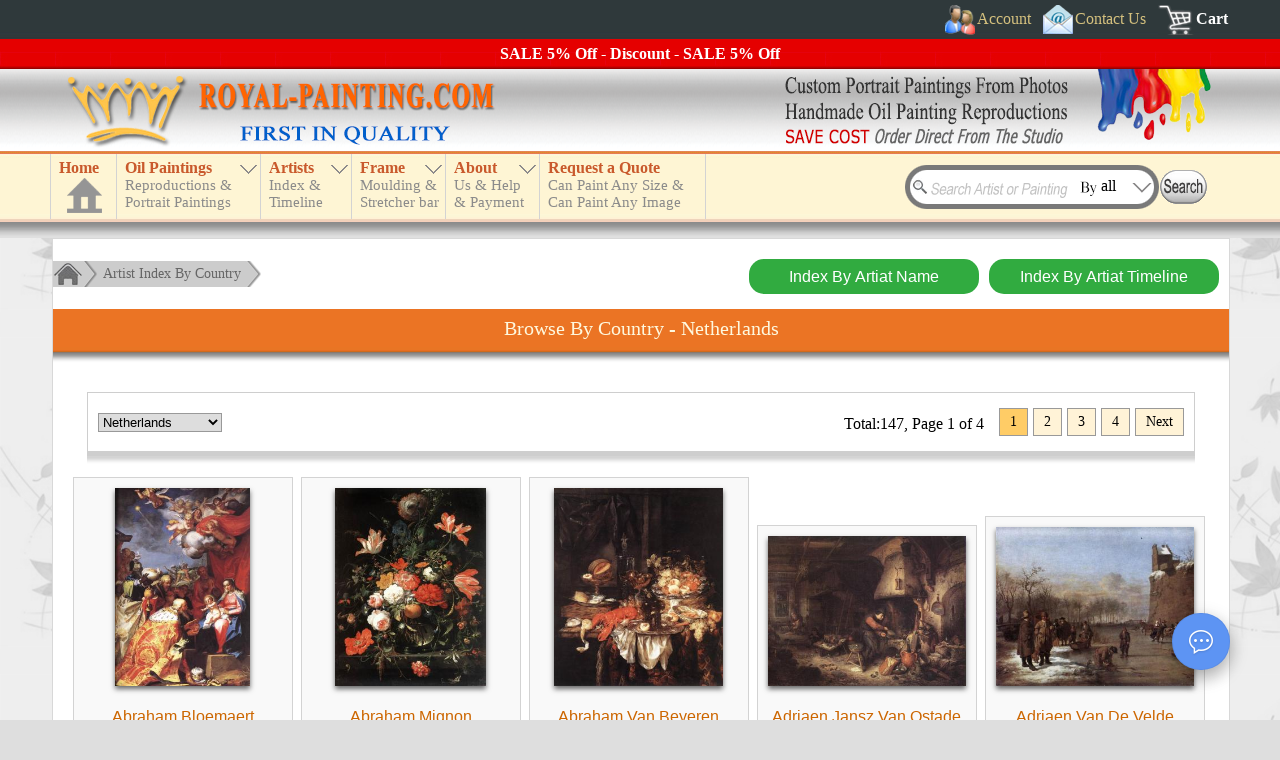

--- FILE ---
content_type: text/html; charset=UTF-8
request_url: https://www.royal-painting.com/country/Netherlands.html
body_size: 7849
content:
<!DOCTYPE html>
<html lang="en">
<head>
<meta name="robots" content="noodp, noydir" />
<meta charset="utf-8" />
<meta http-equiv="X-UA-Compatible" content="IE=edge,chrome=1" />
<meta name="viewport" content="width=device-width, initial-scale=1" />
<link href="/favicon.ico" rel="shortcut icon" type="image/x-icon" />
<link rel="alternate" href="https://www.royal-painting.com/country/Netherlands.html" hreflang="en" /><meta property="canonical_url" content="https://www.royal-painting.com/country/Netherlands.html" /><link rel="canonical" href="https://www.royal-painting.com/country/Netherlands.html" />
<link href="/img/_f-css.css" rel="stylesheet" type="text/css" />
<script type="text/javascript" src="/img/_f-respond.js" charset="utf-8"></script>
<script type="text/javascript" src="/img/_f-js.js" charset="utf-8"></script>
<script type="text/javascript" src="/move_img/tn_code.js?v=35"></script>
<link rel="stylesheet" type="text/css" href="/move_img/style.css?v=27" />
<script type="text/javascript">
document.write('<script src="\/hgx-support\/_f-hgx-SupportBox.js?v=' + new Date().getDay() + '" charset="utf-8"><\/script>');
</script>
<link rel="stylesheet" type="text/css" href="/hgx-support/_f-hgx-SupportBox.css" />

<title>Netherlands famous artists - Oil painting of old masters - Browse by Artists Country</title>
<meta name="description" content="Netherlands painters, Wholesale oil painting reproductions of famous artists - old masters, Handmade oil paintings and custom portrait paintings from your photos." />
<style type="text/css">
.accountmenu{float:right;margin:0 10px}
.accountmenu a{float:right;margin:10px 0 0 10px}
.artist-index-box{height:320px}
.artist-index-box a:link{color:#cc6600;text-decoration:none}
.artist-index-box a:visited{color:#cc6600;text-decoration:none}
.artist-index-box a:hover{color:#0066CC;text-decoration:none}
.letter{float:left;padding:5px;background-color:#FDF6D9;cursor:pointer;border-right:1px solid #d3d3d3;border-bottom:1px solid #d3d3d3}
span.initial{font-family:Times New Roman;color:#c24410;font-size:24px}
.li-box{height:230px;overflow:hidden;margin:20px 0 0px 10px}
.li-box ul li{list-style-type:none}
.li-box ul li a:link{color:#666;font-size:14px;text-decoration:none}
.li-box ul li a:visited{color:#666;font-size:14px;text-decoration:none}
.li-box ul li a:hover{color:#0066CC;font-size:14px;text-decoration:none}
.more{float:right;margin-right:20px}
</style>
</head>
<body>
<header>
<a name="top"></a><div id="header">
<div id="topdiv1"><div id="headdiv1"><div id="top1">
<div style="float:right;margin-right:5px">
<div id="topnav_signin" class="topnav"><a href="#" class="dropdown-toggle"><span class="icoimg" style="width:30px;height:30px;background:url(/img/bg_all.png);background-position:0px 0px;padding:0"></span><span>Account</span></a><div class="dropdown-loader dark"><p style="color:#ccc">Loading...</p></div></div>
<div class="topnav"><a href="/contact-us.html"><span class="icoimg" style="width:30px;height:30px;background:url(/img/bg_all.png);background-position:-140px 0px;padding:0"></span><span>Contact Us</span></a></div>
<div class="topnav" style="margin-right:0"><a href="/cart/" style="font-weight:bold;color:#fff" rel="nofollow"><span class="icoimg" style="width:36px;height:30px;background:url(/img/bg_all.png);background-position:-883px 0px;padding:0"></span><span>Cart</span></a></div>
<div class="clear"></div>
</div>
<div class="clear"></div>
</div></div></div>
<div id="discount"></div>
<div id="topdiv2"><div id="top2"><div id="top2l"></div><div id="top2r"></div><div class="clear"></div></div></div>
<div id="topdiv3"><div id="headdiv3"><div id="top3">
<div id="top_menu">
<div id="n_home"><a href="https://www.royal-painting.com" id="a_home"><h3>Home</h3><div id="a_home_bg"></div></a></div>
<div id="small_menu"><div></div></div>
<nav>
<ul id="nav" class="nav">
<li id="n_catalog" class="n_catalog"><a href="/catalog.html" id="a_catalog"><h3>Oil Paintings</h3><span></span></a></li>
<li id="n_artist"><a href="/artist-index.html" id="a_artist"><h3>Artists</h3><span></span></a>
<ul><li><a href="#">TOP 20 Artists</a><ul><li style="height:230px;border-bottom:1px solid #ffffff;cursor:default"><div class="abc" style="height:230px"><div id="topartist1"><a href="/Vincent-Van-Gogh/Vincent-Van-Gogh-oil-paintings.html">Van Gogh</a><a href="/Claude-Oscar-Monet/Claude-Oscar-Monet-oil-paintings.html">Monet</a><a href="/Gustav-Klimt/Gustav-Klimt-oil-paintings.html">Klimt</a><a href="/Leonardo-Da-Vinci/Leonardo-Da-Vinci-oil-paintings.html">Da Vinci</a><a href="/Edouard-Manet/Edouard-Manet-oil-paintings.html">Manet</a><a href="/Raphael/Raphael-oil-paintings.html">Raphael</a><a href="/Paul-Cezanne/Paul-Cezanne-oil-paintings.html">Cezanne</a><a href="/Wassily-Kandinsky/Wassily-Kandinsky-oil-paintings.html">Kandinsky</a><a href="/Martin-Johnson-Heade/Martin-Johnson-Heade-oil-paintings.html">Heade</a><a href="/Paul-Gauguin/Paul-Gauguin-oil-paintings.html">Gauguin</a></div><div id="topartist2"><a href="/Pierre-Auguste-Renoir/Pierre-Auguste-Renoir-oil-paintings.html">Renoir</a><a href="/Fernando-Botero/Fernando-Botero-oil-paintings.html">Botero</a><a href="/Edgar-Degas/Edgar-Degas-oil-paintings.html">Edgar Degas</a><a href="/Jan-Vermeer/Jan-Vermeer-oil-paintings.html">Jan Vermeer</a><a href="/William-Adolphe-Bouguereau/William-Adolphe-Bouguereau-oil-paintings.html">Bouguereau</a><a href="/Rembrandt/Rembrandt-oil-paintings.html">Rembrandt</a><a href="/Geoff-Hunt/Geoff-Hunt-oil-paintings.html">Geoff Hunt</a><a href="/John-William-Waterhouse/John-William-Waterhouse-oil-paintings.html">Waterhouse</a><a href="/Hans-Zatzka/Hans-Zatzka-oil-paintings.html">Hans Zatzka</a><a href="/John-Constable/John-Constable-oil-paintings.html">Constable</a></div></div></li></ul></li><li><a href="/artist-index.html">Index by Artist Name</a><ul><li style="height:95px;border-bottom:1px solid #ffffff;cursor:default"><div id="nav_artist_index" class="abc"></div></li></ul></li><li><a href="/country.html">Index by Country</a></li><li style="border-bottom:1px solid #ffffff"><a href="/timeline.html">Artist Timeline</a></li></ul>
</li>
<li id="n_frame"><a href="/moulding-frame.html" id="a_frame"><h3>Frame</h3><span></span></a></li>
<li id="n_about"><a href="/about-us.html" id="a_about"><h3>About</h3><span></span></a></li>
<li id="n_quote"><a href="/request-a-quote.html" id="a_quote"><h3>Request a Quote</h3><span></span></a></li>
</ul>
</nav>
</div>
<div id="searchBoxout"><div id="searchBox">
<div id="search_input"><form method="get" action="/search.html" name="searchForm" id="searchForm">
<input type="text" name="k" id="k" class="searchKey" value="" />
<input type="text" id="searchBy" name="b" value="all" class="searchBy" readonly="readonly" />
<input type="image" src="/img/search.gif" alt="Search" value="" style="position:absolute;left:255px;top:5px" />
</form></div>
<div class="searchByBox"><div class="searchByList" style="border-top:0">All</div><div class="searchByList">Artist name</div><div class="searchByList">Painting title</div><div class="searchByList">Painting ID</div></div>
</div></div>
<div class="clear"></div>
</div></div></div>
</div>
<script type="text/javascript" src="/img/_f-top-menu.js" charset="utf-8"></script>
</header>
<div id="main_box">
<div class="c_box">
<div class="c_box_top">
<div class="treebar">
<a href="/"><div class="treebar_home"></div></a><div class="treebar_end"></div>
<div class="treebar_link"><a href="/country.html">Artist Index By Country</a></div><div class="treebar_end2"></div>
</div>
<div class="accountmenu">
<a href="/timeline.html"><button type="button" class="bt_Submit" style="width:230px">Index By Artiat Timeline</button></a>
<a href="/artist-index.html"><button type="button" class="bt_Submit" style="width:230px">Index By Artiat Name</button></a>
<div class="clear"></div></div>
<div class="clear"></div>
<div id="title_box"><h1>Browse By Country - Netherlands</h1><div></div></div><div class="clear"></div>
<div class="pageBar pages"><div class="sortby"><select size="1" name="country" onchange="top.location.href='https://www.royal-painting.com/country/'+this.options[this.selectedIndex].value+'.html'"><option value="Netherlands">Netherlands</option><option value="Australia">Australia</option><option value="Austria">Austria</option><option value="Belgium">Belgium</option><option value="Canada">Canada</option><option value="Chile">Chile</option><option value="Colombia">Colombia</option><option value="Czechoslovakia">Czechoslovakia</option><option value="Denmark">Denmark</option><option value="Finland">Finland</option><option value="Flemish">Flemish</option><option value="France">France</option><option value="Germany">Germany</option><option value="Greece">Greece</option><option value="Hungary">Hungary</option><option value="Ireland">Ireland</option><option value="Italy">Italy</option><option value="Korea">Korea</option><option value="Mexico">Mexico</option><option value="Netherlands">Netherlands</option><option value="New-Zealand">New Zealand</option><option value="Norway">Norway</option><option value="Peru">Peru</option><option value="Poland">Poland</option><option value="Portugal">Portugal</option><option value="Romanian">Romanian</option><option value="Russia">Russia</option><option value="Slovenia">Slovenia</option><option value="Spain">Spain</option><option value="Sweden">Sweden</option><option value="Switzerland">Switzerland</option><option value="Turkey">Turkey</option><option value="United-Kingdom">United Kingdom</option><option value="United-States">United States</option><option value="Unknown-Country">Unknown Country</option></select></div><div class="pager"><div class="pagesinfo">Total:147, Page 1 of 4</div><span class="isnum">1</span><a href="/country/Netherlands-2.html" class="pagenum">2</a><a href="/country/Netherlands-3.html" class="pagenum">3</a><a href="/country/Netherlands-4.html" class="pagenum">4</a><a href="/country/Netherlands-2.html" class="pagenum">Next</a></div><div class="clear"></div></div><div class="pagebottom"></div><div id="paintings" class="artists"><ins class="inline"><div class="painting"><div class="pTop"><a href="/Abraham-Bloemaert/Abraham-Bloemaert-oil-paintings.html"><img src="/images/Abraham Bloemaert/49423-Abraham Bloemaert-Adoration_OF_The_Magi.jpg" alt="Abraham Bloemaert : Adoration OF The Magi" title="Abraham Bloemaert : Adoration OF The Magi" class="loadimg" /></a><div class="titleBox"><p><a href="/Abraham-Bloemaert/Abraham-Bloemaert-oil-paintings.html" class="title">Abraham Bloemaert</a></p></div><div class="artist"><p>Total Paintings:12</p></div><div class="cartBox"><a href="/Abraham-Bloemaert/Adoration-OF-The-Magi.html" title="Add to cart"><div></div></a></div></div><div class="pBottom"></div></div></ins><ins class="inline"><div class="painting"><div class="pTop"><a href="/Abraham-Mignon/Abraham-Mignon-oil-paintings.html"><img src="/images/Mignon, Abraham/44926-Mignon, Abraham-Flowers.jpg" alt="Abraham Mignon : Flowers" title="Abraham Mignon : Flowers" class="loadimg" /></a><div class="titleBox"><p><a href="/Abraham-Mignon/Abraham-Mignon-oil-paintings.html" class="title">Abraham Mignon</a></p></div><div class="artist"><p>Total Paintings:6</p></div><div class="cartBox"><a href="/Abraham-Mignon/Flowers.html" title="Add to cart"><div></div></a></div></div><div class="pBottom"></div></div></ins><ins class="inline"><div class="painting"><div class="pTop"><a href="/Abraham-Van-Beyeren/Abraham-Van-Beyeren-oil-paintings.html"><img src="/images/Beyeren, Abraham van/50516-Beyeren, Abraham van-Banquet Still-Life with a Mouse.jpg" alt="Abraham Van Beyeren : Banquet Still-Life with a Mouse" title="Abraham Van Beyeren : Banquet Still-Life with a Mouse" class="loadimg" /></a><div class="titleBox"><p><a href="/Abraham-Van-Beyeren/Abraham-Van-Beyeren-oil-paintings.html" class="title">Abraham Van Beyeren</a></p></div><div class="artist"><p>Total Paintings:8</p></div><div class="cartBox"><a href="/Abraham-Van-Beyeren/Banquet-Still-Life-with-a-Mouse.html" title="Add to cart"><div></div></a></div></div><div class="pBottom"></div></div></ins><ins class="inline"><div class="painting"><div class="pTop"><a href="/Adriaen-Jansz-Van-Ostade/Adriaen-Jansz-Van-Ostade-oil-paintings.html"><img src="/images/Ostade, Adriaen Jansz van/45621-Ostade, Adriaen Jansz van-Alchemist.jpg" alt="Adriaen Jansz Van Ostade : Alchemist" title="Adriaen Jansz Van Ostade : Alchemist" class="loadimg" /></a><div class="titleBox"><p><a href="/Adriaen-Jansz-Van-Ostade/Adriaen-Jansz-Van-Ostade-oil-paintings.html" class="title">Adriaen Jansz Van Ostade</a></p></div><div class="artist"><p>Total Paintings:27</p></div><div class="cartBox"><a href="/Adriaen-Jansz-Van-Ostade/Alchemist.html" title="Add to cart"><div></div></a></div></div><div class="pBottom"></div></div></ins><ins class="inline"><div class="painting"><div class="pTop"><a href="/Adriaen-Van-De-Velde/Adriaen-Van-De-Velde-oil-paintings.html"><img src="/images/Velde, Adriaen van de/49035-Velde, Adriaen van de-Amusement_On_The_Ice.jpg" alt="Adriaen Van De Velde : Amusement On The Ice" title="Adriaen Van De Velde : Amusement On The Ice" class="loadimg" /></a><div class="titleBox"><p><a href="/Adriaen-Van-De-Velde/Adriaen-Van-De-Velde-oil-paintings.html" class="title">Adriaen Van De Velde</a></p></div><div class="artist"><p>Total Paintings:7</p></div><div class="cartBox"><a href="/Adriaen-Van-De-Velde/Amusement-On-The-Ice.html" title="Add to cart"><div></div></a></div></div><div class="pBottom"></div></div></ins><ins class="inline"><div class="painting"><div class="pTop"><a href="/Adriaen-Van-Der-Werff/Adriaen-Van-Der-Werff-oil-paintings.html"><img src="/images/Werff, Adriaen van der/31173-Werff, Adriaen van der-Children Playing before a Hercules Group.jpg" alt="Adriaen Van Der Werff : Children Playing before a Hercules Group" title="Adriaen Van Der Werff : Children Playing before a Hercules Group" class="loadimg" /></a><div class="titleBox"><p><a href="/Adriaen-Van-Der-Werff/Adriaen-Van-Der-Werff-oil-paintings.html" class="title">Adriaen Van Der Werff</a></p></div><div class="artist"><p>Total Paintings:6</p></div><div class="cartBox"><a href="/Adriaen-Van-Der-Werff/Children-Playing-before-a-Hercules-Group.html" title="Add to cart"><div></div></a></div></div><div class="pBottom"></div></div></ins><ins class="inline"><div class="painting"><div class="pTop"><a href="/Adrianus-Eversen/Adrianus-Eversen-oil-paintings.html"><img src="/images/Eversen, Adrianus/34761-A Dutch Street Scene.jpg" alt="Adrianus Eversen : A Dutch Street Scene" title="Adrianus Eversen : A Dutch Street Scene" class="loadimg" /></a><div class="titleBox"><p><a href="/Adrianus-Eversen/Adrianus-Eversen-oil-paintings.html" class="title">Adrianus Eversen</a></p></div><div class="artist"><p>Total Paintings:14</p></div><div class="cartBox"><a href="/Adrianus-Eversen/A-Dutch-Street-Scene.html" title="Add to cart"><div></div></a></div></div><div class="pBottom"></div></div></ins><ins class="inline"><div class="painting"><div class="pTop"><a href="/Aelbert-Cuyp/Aelbert-Cuyp-oil-paintings.html"><img src="/images/Aelbert Cuyp/49512-Aelbert Cuyp-A_Road_Near_A_River.jpg" alt="Aelbert Cuyp : A Road Near A River" title="Aelbert Cuyp : A Road Near A River" class="loadimg" /></a><div class="titleBox"><p><a href="/Aelbert-Cuyp/Aelbert-Cuyp-oil-paintings.html" class="title">Aelbert Cuyp</a></p></div><div class="artist"><p>Total Paintings:29</p></div><div class="cartBox"><a href="/Aelbert-Cuyp/A-Road-Near-A-River.html" title="Add to cart"><div></div></a></div></div><div class="pBottom"></div></div></ins><ins class="inline"><div class="painting"><div class="pTop"><a href="/Aert-De-Gelder/Aert-De-Gelder-oil-paintings.html"><img src="/images/Gelder, Aert de/38116-Esther and Mordecai.jpg" alt="Aert De Gelder : Esther and Mordecai" title="Aert De Gelder : Esther and Mordecai" class="loadimg" /></a><div class="titleBox"><p><a href="/Aert-De-Gelder/Aert-De-Gelder-oil-paintings.html" class="title">Aert De Gelder</a></p></div><div class="artist"><p>Total Paintings:5</p></div><div class="cartBox"><a href="/Aert-De-Gelder/Esther-and-Mordecai.html" title="Add to cart"><div></div></a></div></div><div class="pBottom"></div></div></ins><ins class="inline"><div class="painting"><div class="pTop"><a href="/Aert-Van-Der-Neer/Aert-Van-Der-Neer-oil-paintings.html"><img src="/images/Neer, Aert van der/45455-Neer, Aert van der-Fishing at Moonlight.jpg" alt="Aert Van Der Neer : Fishing at Moonlight" title="Aert Van Der Neer : Fishing at Moonlight" class="loadimg" /></a><div class="titleBox"><p><a href="/Aert-Van-Der-Neer/Aert-Van-Der-Neer-oil-paintings.html" class="title">Aert Van Der Neer</a></p></div><div class="artist"><p>Total Paintings:5</p></div><div class="cartBox"><a href="/Aert-Van-Der-Neer/Fishing-at-Moonlight.html" title="Add to cart"><div></div></a></div></div><div class="pBottom"></div></div></ins><ins class="inline"><div class="painting"><div class="pTop"><a href="/Albert-Neuhuys/Albert-Neuhuys-oil-paintings.html"><img src="/images/Albert Neuhuys/49723-Albert Neuhuys-A cottage Interior With A Peasant Woman Preparing Supper.jpg" alt="Albert Neuhuys : A cottage Interior With A Peasant Woman Preparing Supper" title="Albert Neuhuys : A cottage Interior With A Peasant Woman Preparing Supper" class="loadimg" /></a><div class="titleBox"><p><a href="/Albert-Neuhuys/Albert-Neuhuys-oil-paintings.html" class="title">Albert Neuhuys</a></p></div><div class="artist"><p>Total Paintings:4</p></div><div class="cartBox"><a href="/Albert-Neuhuys/A-cottage-Interior-With-A-Peasant-Woman-Preparing-Supper.html" title="Add to cart"><div></div></a></div></div><div class="pBottom"></div></div></ins><ins class="inline"><div class="painting"><div class="pTop"><a href="/Ambrosius-Bosschaert/Ambrosius-Bosschaert-oil-paintings.html"><img src="/images/Ambrosius Bosschaert/49999-Ambrosius Bosschaert-Flowers.jpg" alt="Ambrosius Bosschaert : Flowers" title="Ambrosius Bosschaert : Flowers" class="loadimg" /></a><div class="titleBox"><p><a href="/Ambrosius-Bosschaert/Ambrosius-Bosschaert-oil-paintings.html" class="title">Ambrosius Bosschaert</a></p></div><div class="artist"><p>Total Paintings:8</p></div><div class="cartBox"><a href="/Ambrosius-Bosschaert/Flowers.html" title="Add to cart"><div></div></a></div></div><div class="pBottom"></div></div></ins><ins class="inline"><div class="painting"><div class="pTop"><a href="/Andreas-Schelfhout/Andreas-Schelfhout-oil-paintings.html"><img src="/images/Schelfhout, Andreas/47720-Schelfhout, Andreas-A shepherd and his flock on castle grounds.jpg" alt="Andreas Schelfhout : A shepherd and his flock on castle grounds" title="Andreas Schelfhout : A shepherd and his flock on castle grounds" class="loadimg" /></a><div class="titleBox"><p><a href="/Andreas-Schelfhout/Andreas-Schelfhout-oil-paintings.html" class="title">Andreas Schelfhout</a></p></div><div class="artist"><p>Total Paintings:9</p></div><div class="cartBox"><a href="/Andreas-Schelfhout/A-shepherd-and-his-flock-on-castle-grounds.html" title="Add to cart"><div></div></a></div></div><div class="pBottom"></div></div></ins><ins class="inline"><div class="painting"><div class="pTop"><a href="/Anthonis-Mor-Van-Dashorst/Anthonis-Mor-Van-Dashorst-oil-paintings.html"><img src="/images/Mor Van Dashorst, Anthonis/45012-Mor Van Dashorst, Anthonis-Knight of the Spanish St James Order.jpg" alt="Anthonis Mor Van Dashorst : Knight of the Spanish St James Order" title="Anthonis Mor Van Dashorst : Knight of the Spanish St James Order" class="loadimg" /></a><div class="titleBox"><p><a href="/Anthonis-Mor-Van-Dashorst/Anthonis-Mor-Van-Dashorst-oil-paintings.html" class="title">Anthonis Mor Van Dashorst</a></p></div><div class="artist"><p>Total Paintings:8</p></div><div class="cartBox"><a href="/Anthonis-Mor-Van-Dashorst/Knight-of-the-Spanish-St-James-Order.html" title="Add to cart"><div></div></a></div></div><div class="pBottom"></div></div></ins><ins class="inline"><div class="painting"><div class="pTop"><a href="/August-Allebe/August-Allebe-oil-paintings.html"><img src="/images/Allebe, August/21888-Allebe, August.jpg" alt="August Allebe : Vauban En Van Coehoorn Voor De Vesting Namen, 1692" title="August Allebe : Vauban En Van Coehoorn Voor De Vesting Namen, 1692" class="loadimg" /></a><div class="titleBox"><p><a href="/August-Allebe/August-Allebe-oil-paintings.html" class="title">August Allebe</a></p></div><div class="artist"><p>Total Paintings:1</p></div><div class="cartBox"><a href="/August-Allebe/Vauban-En-Van-Coehoorn-Voor-De-Vesting-Namen,-1692.html" title="Add to cart"><div></div></a></div></div><div class="pBottom"></div></div></ins><ins class="inline"><div class="painting"><div class="pTop"><a href="/Balthasar-Van-Der-Ast/Balthasar-Van-Der-Ast-oil-paintings.html"><img src="/images/Ast, Balthasar van der/21664-Ast, Balthasar van der.jpg" alt="Balthasar Van Der Ast : Graphic Flowers in a Glass Vase" title="Balthasar Van Der Ast : Graphic Flowers in a Glass Vase" class="loadimg" /></a><div class="titleBox"><p><a href="/Balthasar-Van-Der-Ast/Balthasar-Van-Der-Ast-oil-paintings.html" class="title">Balthasar Van Der Ast</a></p></div><div class="artist"><p>Total Paintings:3</p></div><div class="cartBox"><a href="/Balthasar-Van-Der-Ast/Graphic-Flowers-in-a-Glass-Vase.html" title="Add to cart"><div></div></a></div></div><div class="pBottom"></div></div></ins><ins class="inline"><div class="painting"><div class="pTop"><a href="/Barend-Cornelis-Koekkoek/Barend-Cornelis-Koekkoek-oil-paintings.html"><img src="/images/Koekkoek, Barend Cornelis/43088-Koekkoek, Barend Cornelis-A Cart on a Country Road in Summertime.jpg" alt="Barend Cornelis Koekkoek : A Cart on a Country Road in Summertime" title="Barend Cornelis Koekkoek : A Cart on a Country Road in Summertime" class="loadimg" /></a><div class="titleBox"><p><a href="/Barend-Cornelis-Koekkoek/Barend-Cornelis-Koekkoek-oil-paintings.html" class="title">Barend Cornelis Koekkoek</a></p></div><div class="artist"><p>Total Paintings:19</p></div><div class="cartBox"><a href="/Barend-Cornelis-Koekkoek/A-Cart-on-a-Country-Road-in-Summertime.html" title="Add to cart"><div></div></a></div></div><div class="pBottom"></div></div></ins><ins class="inline"><div class="painting"><div class="pTop"><a href="/Bartholomeus-Johannes-Van-Hove/Bartholomeus-Johannes-Van-Hove-oil-paintings.html"><img src="/images/Bartholomeus Johannes Van Hove/50292-Bartholomeus Johannes Van Hove-A Capricio View With Figures Leaving A Church In Winter.jpg" alt="Bartholomeus Johannes Van Hove : A Capricio View With Figures Leaving A Church In Winter" title="Bartholomeus Johannes Van Hove : A Capricio View With Figures Leaving A Church In Winter" class="loadimg" /></a><div class="titleBox"><p><a href="/Bartholomeus-Johannes-Van-Hove/Bartholomeus-Johannes-Van-Hove-oil-paintings.html" class="title">Bartholomeus Johannes Van Hove</a></p></div><div class="artist"><p>Total Paintings:18</p></div><div class="cartBox"><a href="/Bartholomeus-Johannes-Van-Hove/A-Capricio-View-With-Figures-Leaving-A-Church-In-Winter.html" title="Add to cart"><div></div></a></div></div><div class="pBottom"></div></div></ins><ins class="inline"><div class="painting"><div class="pTop"><a href="/Bartholomeus-Van-Der-Helst/Bartholomeus-Van-Der-Helst-oil-paintings.html"><img src="/images/Helst, Bartholomeus van der/40183-Helst, Bartholomeus van der-Abraham del Court and Maria de Keersegieter.jpg" alt="Bartholomeus Van Der Helst : Abraham del Court and Maria de Keersegieter" title="Bartholomeus Van Der Helst : Abraham del Court and Maria de Keersegieter" class="loadimg" /></a><div class="titleBox"><p><a href="/Bartholomeus-Van-Der-Helst/Bartholomeus-Van-Der-Helst-oil-paintings.html" class="title">Bartholomeus Van Der Helst</a></p></div><div class="artist"><p>Total Paintings:5</p></div><div class="cartBox"><a href="/Bartholomeus-Van-Der-Helst/Abraham-del-Court-and-Maria-de-Keersegieter.html" title="Add to cart"><div></div></a></div></div><div class="pBottom"></div></div></ins><ins class="inline"><div class="painting"><div class="pTop"><a href="/Bernard-De-Hoog/Bernard-De-Hoog-oil-paintings.html"><img src="/images/Bernard de Hoog/50474-Bernard de Hoog-A_Daisy_For_The_Baby.jpg" alt="Bernard De Hoog : A Daisy For The Baby" title="Bernard De Hoog : A Daisy For The Baby" class="loadimg" /></a><div class="titleBox"><p><a href="/Bernard-De-Hoog/Bernard-De-Hoog-oil-paintings.html" class="title">Bernard De Hoog</a></p></div><div class="artist"><p>Total Paintings:7</p></div><div class="cartBox"><a href="/Bernard-De-Hoog/A-Daisy-For-The-Baby.html" title="Add to cart"><div></div></a></div></div><div class="pBottom"></div></div></ins><ins class="inline"><div class="painting"><div class="pTop"><a href="/Bernard-Pothast/Bernard-Pothast-oil-paintings.html"><img src="/images/Pothast, Bernard/46980-Pothast, Bernard-Baby's Mealtime.jpg" alt="Bernard Pothast : Baby's Mealtime" title="Bernard Pothast : Baby's Mealtime" class="loadimg" /></a><div class="titleBox"><p><a href="/Bernard-Pothast/Bernard-Pothast-oil-paintings.html" class="title">Bernard Pothast</a></p></div><div class="artist"><p>Total Paintings:5</p></div><div class="cartBox"><a href="/Bernard-Pothast/Baby's-Mealtime.html" title="Add to cart"><div></div></a></div></div><div class="pBottom"></div></div></ins><ins class="inline"><div class="painting"><div class="pTop"><a href="/Caesar-Van-Everdingen/Caesar-Van-Everdingen-oil-paintings.html"><img src="/images/Everdingen, Caesar van/34757-Allegory of the Birth of Frederik Hendrik.jpg" alt="Caesar Van Everdingen : Allegory of the Birth of Frederik Hendrik" title="Caesar Van Everdingen : Allegory of the Birth of Frederik Hendrik" class="loadimg" /></a><div class="titleBox"><p><a href="/Caesar-Van-Everdingen/Caesar-Van-Everdingen-oil-paintings.html" class="title">Caesar Van Everdingen</a></p></div><div class="artist"><p>Total Paintings:4</p></div><div class="cartBox"><a href="/Caesar-Van-Everdingen/Allegory-of-the-Birth-of-Frederik-Hendrik.html" title="Add to cart"><div></div></a></div></div><div class="pBottom"></div></div></ins><ins class="inline"><div class="painting"><div class="pTop"><a href="/Carel-Fabritius/Carel-Fabritius-oil-paintings.html"><img src="/images/Fabritius, Carel/34791-Self-Portrait.jpg" alt="Carel Fabritius : Self-Portrait" title="Carel Fabritius : Self-Portrait" class="loadimg" /></a><div class="titleBox"><p><a href="/Carel-Fabritius/Carel-Fabritius-oil-paintings.html" class="title">Carel Fabritius</a></p></div><div class="artist"><p>Total Paintings:7</p></div><div class="cartBox"><a href="/Carel-Fabritius/Self-Portrait.html" title="Add to cart"><div></div></a></div></div><div class="pBottom"></div></div></ins><ins class="inline"><div class="painting"><div class="pTop"><a href="/Carl-Eduard-Ahrendts/Carl-Eduard-Ahrendts-oil-paintings.html"><img src="/images/Ahrendts, Carl Eduard/21523-Ahrendts, Carl Eduard.jpg" alt="Carl Eduard Ahrendts : Skaters On A Frozen Waterway, A 'Koek En Zopie' In The Distance" title="Carl Eduard Ahrendts : Skaters On A Frozen Waterway, A 'Koek En Zopie' In The Distance" class="loadimg" /></a><div class="titleBox"><p><a href="/Carl-Eduard-Ahrendts/Carl-Eduard-Ahrendts-oil-paintings.html" class="title">Carl Eduard Ahrendts</a></p></div><div class="artist"><p>Total Paintings:1</p></div><div class="cartBox"><a href="/Carl-Eduard-Ahrendts/Skaters-On-A-Frozen-Waterway,-A-'Koek-En-Zopie'-In-The-Distance.html" title="Add to cart"><div></div></a></div></div><div class="pBottom"></div></div></ins><ins class="inline"><div class="painting"><div class="pTop"><a href="/Caspar-Andriaans-Van-Wittel/Caspar-Andriaans-Van-Wittel-oil-paintings.html"><img src="/images/Wittel, Caspar Andriaans van/33227-The Castel Sant'Angelo from the South.jpg" alt="Caspar Andriaans Van Wittel : The Castel Sant'Angelo from the South" title="Caspar Andriaans Van Wittel : The Castel Sant'Angelo from the South" class="loadimg" /></a><div class="titleBox"><p><a href="/Caspar-Andriaans-Van-Wittel/Caspar-Andriaans-Van-Wittel-oil-paintings.html" class="title">Caspar Andriaans Van Wittel</a></p></div><div class="artist"><p>Total Paintings:5</p></div><div class="cartBox"><a href="/Caspar-Andriaans-Van-Wittel/The-Castel-Sant'Angelo-from-the-South.html" title="Add to cart"><div></div></a></div></div><div class="pBottom"></div></div></ins><ins class="inline"><div class="painting"><div class="pTop"><a href="/Christiaen-Van-Couwenbergh/Christiaen-Van-Couwenbergh-oil-paintings.html"><img src="/images/Christiaen van Couwenbergh/52158-Christiaen van Couwenbergh-The Capture of Samson.jpg" alt="Christiaen Van Couwenbergh : The Capture of Samson" title="Christiaen Van Couwenbergh : The Capture of Samson" class="loadimg" /></a><div class="titleBox"><p><a href="/Christiaen-Van-Couwenbergh/Christiaen-Van-Couwenbergh-oil-paintings.html" class="title">Christiaen Van Couwenbergh</a></p></div><div class="artist"><p>Total Paintings:4</p></div><div class="cartBox"><a href="/Christiaen-Van-Couwenbergh/The-Capture-of-Samson.html" title="Add to cart"><div></div></a></div></div><div class="pBottom"></div></div></ins><ins class="inline"><div class="painting"><div class="pTop"><a href="/Cornelis-Bega/Cornelis-Bega-oil-paintings.html"><img src="/images/Bega, Cornelis/21889-Bega, Cornelis.jpg" alt="Cornelis Bega : Graphic The Alchemist" title="Cornelis Bega : Graphic The Alchemist" class="loadimg" /></a><div class="titleBox"><p><a href="/Cornelis-Bega/Cornelis-Bega-oil-paintings.html" class="title">Cornelis Bega</a></p></div><div class="artist"><p>Total Paintings:5</p></div><div class="cartBox"><a href="/Cornelis-Bega/Graphic-The-Alchemist.html" title="Add to cart"><div></div></a></div></div><div class="pBottom"></div></div></ins><ins class="inline"><div class="painting"><div class="pTop"><a href="/Cornelis-Christiaan-Dommelshuizen/Cornelis-Christiaan-Dommelshuizen-oil-paintings.html"><img src="/images/Cornelis Christiaan Dommelshuizen/51950-Cornelis Christiaan Dommelshuizen-A Capriccio View Of Amsterdam.jpg" alt="Cornelis Christiaan Dommelshuizen : A Capriccio View Of Amsterdam" title="Cornelis Christiaan Dommelshuizen : A Capriccio View Of Amsterdam" class="loadimg" /></a><div class="titleBox"><p><a href="/Cornelis-Christiaan-Dommelshuizen/Cornelis-Christiaan-Dommelshuizen-oil-paintings.html" class="title">Cornelis Christiaan Dommelshuizen</a></p></div><div class="artist"><p>Total Paintings:6</p></div><div class="cartBox"><a href="/Cornelis-Christiaan-Dommelshuizen/A-Capriccio-View-Of-Amsterdam.html" title="Add to cart"><div></div></a></div></div><div class="pBottom"></div></div></ins><ins class="inline"><div class="painting"><div class="pTop"><a href="/Cornelis-De-Man/Cornelis-De-Man-oil-paintings.html"><img src="/images/Cornelis de Man/51968-Cornelis de Man-Gold.jpg" alt="Cornelis De Man : Gold" title="Cornelis De Man : Gold" class="loadimg" /></a><div class="titleBox"><p><a href="/Cornelis-De-Man/Cornelis-De-Man-oil-paintings.html" class="title">Cornelis De Man</a></p></div><div class="artist"><p>Total Paintings:3</p></div><div class="cartBox"><a href="/Cornelis-De-Man/Gold.html" title="Add to cart"><div></div></a></div></div><div class="pBottom"></div></div></ins><ins class="inline"><div class="painting"><div class="pTop"><a href="/Cornelis-Springer/Cornelis-Springer-oil-paintings.html"><img src="/images/Springer, Cornelis/48282-Springer, Cornelis-Along The Canal.jpg" alt="Cornelis Springer : Along The Canal" title="Cornelis Springer : Along The Canal" class="loadimg" /></a><div class="titleBox"><p><a href="/Cornelis-Springer/Cornelis-Springer-oil-paintings.html" class="title">Cornelis Springer</a></p></div><div class="artist"><p>Total Paintings:8</p></div><div class="cartBox"><a href="/Cornelis-Springer/Along-The-Canal.html" title="Add to cart"><div></div></a></div></div><div class="pBottom"></div></div></ins><ins class="inline"><div class="painting"><div class="pTop"><a href="/Cornelis-Van-Haarlem/Cornelis-Van-Haarlem-oil-paintings.html"><img src="/images/Cornelis van Haarlem/51956-Cornelis van Haarlem-The Holy Family.jpg" alt="Cornelis Van Haarlem : The Holy Family" title="Cornelis Van Haarlem : The Holy Family" class="loadimg" /></a><div class="titleBox"><p><a href="/Cornelis-Van-Haarlem/Cornelis-Van-Haarlem-oil-paintings.html" class="title">Cornelis Van Haarlem</a></p></div><div class="artist"><p>Total Paintings:12</p></div><div class="cartBox"><a href="/Cornelis-Van-Haarlem/The-Holy-Family.html" title="Add to cart"><div></div></a></div></div><div class="pBottom"></div></div></ins><ins class="inline"><div class="painting"><div class="pTop"><a href="/Cornelis-Van-Poelenburgh/Cornelis-Van-Poelenburgh-oil-paintings.html"><img src="/images/Cornelis van Poelenburgh/51976-Cornelis van Poelenburgh-Children Of Frederick V Prince Elector Of Pfalz And King Of Bohemia.jpg" alt="Cornelis Van Poelenburgh : Children Of Frederick V Prince Elector Of Pfalz And King Of Bohemia" title="Cornelis Van Poelenburgh : Children Of Frederick V Prince Elector Of Pfalz And King Of Bohemia" class="loadimg" /></a><div class="titleBox"><p><a href="/Cornelis-Van-Poelenburgh/Cornelis-Van-Poelenburgh-oil-paintings.html" class="title">Cornelis Van Poelenburgh</a></p></div><div class="artist"><p>Total Paintings:6</p></div><div class="cartBox"><a href="/Cornelis-Van-Poelenburgh/Children-Of-Frederick-V-Prince-Elector-Of-Pfalz-And-King-Of-Bohemia.html" title="Add to cart"><div></div></a></div></div><div class="pBottom"></div></div></ins><ins class="inline"><div class="painting"><div class="pTop"><a href="/Cornelis-Vreedenburgh/Cornelis-Vreedenburgh-oil-paintings.html"><img src="/images/Cornelis Vreedenburgh/49343-Cornelis Vreedenburgh-A View Of Amsterdam With The St Nicolaas Church.jpg" alt="Cornelis Vreedenburgh : A View Of Amsterdam With The St Nicolaas Church" title="Cornelis Vreedenburgh : A View Of Amsterdam With The St Nicolaas Church" class="loadimg" /></a><div class="titleBox"><p><a href="/Cornelis-Vreedenburgh/Cornelis-Vreedenburgh-oil-paintings.html" class="title">Cornelis Vreedenburgh</a></p></div><div class="artist"><p>Total Paintings:6</p></div><div class="cartBox"><a href="/Cornelis-Vreedenburgh/A-View-Of-Amsterdam-With-The-St-Nicolaas-Church.html" title="Add to cart"><div></div></a></div></div><div class="pBottom"></div></div></ins><ins class="inline"><div class="painting"><div class="pTop"><a href="/David-Bailly/David-Bailly-oil-paintings.html"><img src="/images/Bailly, David/21679-Bailly, David.jpg" alt="David Bailly : Graphic Self-Portrait with Vanitas Symbols" title="David Bailly : Graphic Self-Portrait with Vanitas Symbols" class="loadimg" /></a><div class="titleBox"><p><a href="/David-Bailly/David-Bailly-oil-paintings.html" class="title">David Bailly</a></p></div><div class="artist"><p>Total Paintings:1</p></div><div class="cartBox"><a href="/David-Bailly/Graphic-Self-Portrait-with-Vanitas-Symbols.html" title="Add to cart"><div></div></a></div></div><div class="pBottom"></div></div></ins><ins class="inline"><div class="painting"><div class="pTop"><a href="/David-Vinckboons/David-Vinckboons-oil-paintings.html"><img src="/images/David Vinckboons/49254-David Vinckboons-Distribution_Of_Loaves_To_The_Poor.jpg" alt="David Vinckboons : Distribution Of Loaves To The Poor" title="David Vinckboons : Distribution Of Loaves To The Poor" class="loadimg" /></a><div class="titleBox"><p><a href="/David-Vinckboons/David-Vinckboons-oil-paintings.html" class="title">David Vinckboons</a></p></div><div class="artist"><p>Total Paintings:4</p></div><div class="cartBox"><a href="/David-Vinckboons/Distribution-Of-Loaves-To-The-Poor.html" title="Add to cart"><div></div></a></div></div><div class="pBottom"></div></div></ins><ins class="inline"><div class="painting"><div class="pTop"><a href="/Dieric-Bouts/Dieric-Bouts-oil-paintings.html"><img src="/images/Bouts, Dieric/21155-Bouts, Dieric.jpg" alt="Dieric Bouts : The Virgin and Child" title="Dieric Bouts : The Virgin and Child" class="loadimg" /></a><div class="titleBox"><p><a href="/Dieric-Bouts/Dieric-Bouts-oil-paintings.html" class="title">Dieric Bouts</a></p></div><div class="artist"><p>Total Paintings:7</p></div><div class="cartBox"><a href="/Dieric-Bouts/The-Virgin-and-Child.html" title="Add to cart"><div></div></a></div></div><div class="pBottom"></div></div></ins><ins class="inline"><div class="painting"><div class="pTop"><a href="/Dirck-Van-Baburen/Dirck-Van-Baburen-oil-paintings.html"><img src="/images/Baburen, Dirck van/21672-Baburen, Dirck van.jpg" alt="Dirck Van Baburen : Graphic The Procuress" title="Dirck Van Baburen : Graphic The Procuress" class="loadimg" /></a><div class="titleBox"><p><a href="/Dirck-Van-Baburen/Dirck-Van-Baburen-oil-paintings.html" class="title">Dirck Van Baburen</a></p></div><div class="artist"><p>Total Paintings:2</p></div><div class="cartBox"><a href="/Dirck-Van-Baburen/Graphic-The-Procuress.html" title="Add to cart"><div></div></a></div></div><div class="pBottom"></div></div></ins><ins class="inline"><div class="painting"><div class="pTop"><a href="/Eglon-Van-Der-Neer/Eglon-Van-Der-Neer-oil-paintings.html"><img src="/images/Neer, Eglon van der/45459-Neer, Eglon van der-Allegory of Religion.jpg" alt="Eglon Van Der Neer : Allegory of Religion" title="Eglon Van Der Neer : Allegory of Religion" class="loadimg" /></a><div class="titleBox"><p><a href="/Eglon-Van-Der-Neer/Eglon-Van-Der-Neer-oil-paintings.html" class="title">Eglon Van Der Neer</a></p></div><div class="artist"><p>Total Paintings:3</p></div><div class="cartBox"><a href="/Eglon-Van-Der-Neer/Allegory-of-Religion.html" title="Add to cart"><div></div></a></div></div><div class="pBottom"></div></div></ins><ins class="inline"><div class="painting"><div class="pTop"><a href="/Emanuel-De-Witte/Emanuel-De-Witte-oil-paintings.html"><img src="/images/Witte, Emanuel de/33216-Interior of a Church.jpg" alt="Emanuel De Witte : Interior of a Church" title="Emanuel De Witte : Interior of a Church" class="loadimg" /></a><div class="titleBox"><p><a href="/Emanuel-De-Witte/Emanuel-De-Witte-oil-paintings.html" class="title">Emanuel De Witte</a></p></div><div class="artist"><p>Total Paintings:10</p></div><div class="cartBox"><a href="/Emanuel-De-Witte/Interior-of-a-Church.html" title="Add to cart"><div></div></a></div></div><div class="pBottom"></div></div></ins><ins class="inline"><div class="painting"><div class="pTop"><a href="/Esaias-Van-De-Velde/Esaias-Van-De-Velde-oil-paintings.html"><img src="/images/Velde, Esaias van de/49029-Velde, Esaias van de-Ferry Boat.jpg" alt="Esaias Van De Velde : Ferry Boat" title="Esaias Van De Velde : Ferry Boat" class="loadimg" /></a><div class="titleBox"><p><a href="/Esaias-Van-De-Velde/Esaias-Van-De-Velde-oil-paintings.html" class="title">Esaias Van De Velde</a></p></div><div class="artist"><p>Total Paintings:6</p></div><div class="cartBox"><a href="/Esaias-Van-De-Velde/Ferry-Boat.html" title="Add to cart"><div></div></a></div></div><div class="pBottom"></div></div></ins></div><div class="pageBar pages"><div class="sortby"><select size="1" name="country" onchange="top.location.href='https://www.royal-painting.com/country/'+this.options[this.selectedIndex].value+'.html'"><option value="Netherlands">Netherlands</option><option value="Australia">Australia</option><option value="Austria">Austria</option><option value="Belgium">Belgium</option><option value="Canada">Canada</option><option value="Chile">Chile</option><option value="Colombia">Colombia</option><option value="Czechoslovakia">Czechoslovakia</option><option value="Denmark">Denmark</option><option value="Finland">Finland</option><option value="Flemish">Flemish</option><option value="France">France</option><option value="Germany">Germany</option><option value="Greece">Greece</option><option value="Hungary">Hungary</option><option value="Ireland">Ireland</option><option value="Italy">Italy</option><option value="Korea">Korea</option><option value="Mexico">Mexico</option><option value="Netherlands">Netherlands</option><option value="New-Zealand">New Zealand</option><option value="Norway">Norway</option><option value="Peru">Peru</option><option value="Poland">Poland</option><option value="Portugal">Portugal</option><option value="Romanian">Romanian</option><option value="Russia">Russia</option><option value="Slovenia">Slovenia</option><option value="Spain">Spain</option><option value="Sweden">Sweden</option><option value="Switzerland">Switzerland</option><option value="Turkey">Turkey</option><option value="United-Kingdom">United Kingdom</option><option value="United-States">United States</option><option value="Unknown-Country">Unknown Country</option></select></div><div class="pager"><div class="pagesinfo">Total:147, Page 1 of 4</div><span class="isnum">1</span><a href="/country/Netherlands-2.html" class="pagenum">2</a><a href="/country/Netherlands-3.html" class="pagenum">3</a><a href="/country/Netherlands-4.html" class="pagenum">4</a><a href="/country/Netherlands-2.html" class="pagenum">Next</a></div><div class="clear"></div></div><div class="pagebottom"></div><div class="clear"></div>
<br /><br />
<div class="clear" style="margin-bottom:10px"></div>
</div>
<div class="c_box_bottom"><div class="c_box_bottom1"></div><div class="c_box_bottom2"></div><div class="c_box_bottom3"></div></div>
</div>
<div id="lvp" style="display:none"></div>
</div>
<script type="text/javascript">
//$('.notimg').html('<img src="/img/noimg.jpg" alt="No Img" class="loadimg" />');
imgLoading('smallImg');
$(window).resize(function(){reImgSizeLoad('smallImg');});
dtext();
</script>
<footer>
<div id="footer_line"></div>
<div id="footer"><div id="footer-bg">
<p style="text-align:center;margin:5px 0"><a href="#top"><img src="/img/top.jpg" alt="top" /></a></p>
<div class="footer_box" style="width:210px">
<div style="float:left;background:url(/img/bg_all.png);background-position:-170px -163px;width:24px;height:30px"></div>
<span id="footer-payment" style="float:left;margin-top:5px;"></span>
<div class="clear"></div>
<div style="background:url(/img/bg_all.png);background-position:-211px -163px;width:210px;height:75px;margin-top:2px"></div>
</div>
<div class="footer_box" style="width:173px">
<span id="footer-shipping" style="font-size:15px;line-height:30px"></span>
<div style="background:url(/img/bg_all.png);background-position:-424px -163px;width:173px;height:75px;margin-top:2px"></div>
</div>
<div class="footer_box" style="width:165px">
<div style="width:24px;height:30px"></div>
<div style="width:165px;height:75px;margin-top:2px" id="share-box">
	 <div style="background:url(/img/bg_all.png);background-position:-225px 0;width:36px;height:36px;float:left" id="youtube" class="sharepage"></div>
	 <div style="background:url(/img/bg_all.png);background-position:-264px 0;width:36px;height:36px;float:left;margin-left:3px" id="facebook" class="sharepage"></div>
	 <div style="background:url(/img/bg_all.png);background-position:-303px 0;width:87px;height:36px;float:left;margin-left:3px" id="facebook-share" class="sharepage"></div>
	 <div style="background:url(/img/bg_all.png);background-position:-393px 0;width:36px;height:36px;float:left;margin-top:3px" id="e-mail" class="sharepage"></div>
	 <div style="background:url(/img/bg_all.png);background-position:-432px 0;width:36px;height:36px;float:left;margin:3px 3px 0 3px" id="twitter" class="sharepage"></div>
	 <div style="background:url(/img/bg_all.png);background-position:-471px 0;width:87px;height:36px;float:left;margin-top:3px" id="twitter-share" class="sharepage"></div>
</div>
</div>
<div id="footer-links" class="footer_box footer-link">
<p>
<a href="/">HOME</a> | 
<a href="/cart/view-order.html" rel="nofollow">View Order</a> | 
<a href="/portrait-paintings.html">Portrait Painting</a> | 
<a href="/catalog.html">Wholesale Oil Paintings</a> | 
<a href="/artist-index.html">Handmade Oil Painting Reproduction</a> | 
<a href="/People/China-oil-paintings.html">China Oil Paintings</a> | 
<a href="/account/register.html" rel="nofollow">Receive notice of sales promotion by email</a> | 
<a href="/resources/">Resource Links</a> | 
<a href="/site-map.html">Site Map</a>
</p>
</div>
<div class="clear"></div>
<div id="footer-text" style="color:#999;font-size:14px;text-align:center;border-top:1px solid #666;padding:10px 0">
Handmade oil paintings, Wholesale oil painting reproductions of famous artists (old Master) &amp; custom portrait paintings direct from the Xiamen China studio.<br />
China oil painting wholesaler - Our passion is art and art is our profession. Your Satisfaction, Our Pursuit.<br />
Copyright &copy; <span id="copyrightyear"></span> Royal-Painting.com - Xiamen RuoYa Arts And Crafts Co., Ltd. All rights reserved.
</div>
</div></div>
<script type="text/javascript" src="/img/_f-footer.js" charset="utf-8"></script>
</footer>
</body></html>